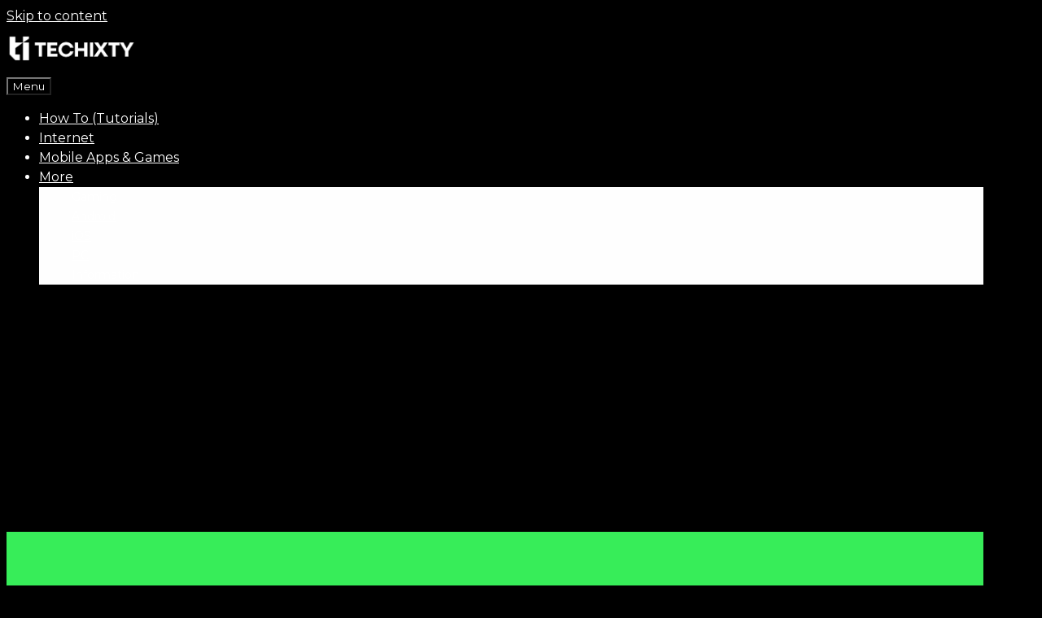

--- FILE ---
content_type: text/html; charset=UTF-8
request_url: https://techixty.com/best-rom-sites/
body_size: 15998
content:
<!DOCTYPE html>
<html lang="en-US">
<head>
	<meta charset="UTF-8">
	<meta name='robots' content='index, follow, max-image-preview:large, max-snippet:-1, max-video-preview:-1' />
	<style>img:is([sizes="auto" i], [sizes^="auto," i]) { contain-intrinsic-size: 3000px 1500px }</style>
	<meta name="viewport" content="width=device-width, initial-scale=1">
	<!-- This site is optimized with the Yoast SEO plugin v24.7 - https://yoast.com/wordpress/plugins/seo/ -->
	<title>13 Best ROM Sites [100% Safe &amp; Working Sites]</title>
	<meta name="description" content="Looking for working and safe ROM Sites? If yes, we here to help. In this article you will find some sites to download ROM of any game." />
	<link rel="canonical" href="https://techixty.com/best-rom-sites/" />
	<meta property="og:locale" content="en_US" />
	<meta property="og:type" content="article" />
	<meta property="og:title" content="13 Best ROM Sites [100% Safe &amp; Working Sites]" />
	<meta property="og:description" content="Looking for working and safe ROM Sites? If yes, we here to help. In this article you will find some sites to download ROM of any game." />
	<meta property="og:url" content="https://techixty.com/best-rom-sites/" />
	<meta property="og:site_name" content="Techixty" />
	<meta property="article:published_time" content="2020-01-10T05:34:15+00:00" />
	<meta property="article:modified_time" content="2020-01-15T11:59:26+00:00" />
	<meta property="og:image" content="https://techixty.com/wp-content/uploads/2019/08/Best-ROM-Sites.png" />
	<meta property="og:image:width" content="1200" />
	<meta property="og:image:height" content="628" />
	<meta property="og:image:type" content="image/png" />
	<meta name="twitter:card" content="summary_large_image" />
	<meta name="twitter:label1" content="Written by" />
	<meta name="twitter:data1" content="" />
	<meta name="twitter:label2" content="Est. reading time" />
	<meta name="twitter:data2" content="13 minutes" />
	<script type="application/ld+json" class="yoast-schema-graph">{"@context":"https://schema.org","@graph":[{"@type":"Article","@id":"https://techixty.com/best-rom-sites/#article","isPartOf":{"@id":"https://techixty.com/best-rom-sites/"},"author":{"name":"","@id":""},"headline":"13 Best ROM Sites [100% Safe &#038; Working Sites]","datePublished":"2020-01-10T05:34:15+00:00","dateModified":"2020-01-15T11:59:26+00:00","mainEntityOfPage":{"@id":"https://techixty.com/best-rom-sites/"},"wordCount":2526,"commentCount":0,"publisher":{"@id":"https://techixty.com/#organization"},"image":{"@id":"https://techixty.com/best-rom-sites/#primaryimage"},"thumbnailUrl":"https://techixty.com/wp-content/uploads/2019/08/Best-ROM-Sites.png","articleSection":["Internet"],"inLanguage":"en-US","potentialAction":[{"@type":"CommentAction","name":"Comment","target":["https://techixty.com/best-rom-sites/#respond"]}]},{"@type":"WebPage","@id":"https://techixty.com/best-rom-sites/","url":"https://techixty.com/best-rom-sites/","name":"13 Best ROM Sites [100% Safe & Working Sites]","isPartOf":{"@id":"https://techixty.com/#website"},"primaryImageOfPage":{"@id":"https://techixty.com/best-rom-sites/#primaryimage"},"image":{"@id":"https://techixty.com/best-rom-sites/#primaryimage"},"thumbnailUrl":"https://techixty.com/wp-content/uploads/2019/08/Best-ROM-Sites.png","datePublished":"2020-01-10T05:34:15+00:00","dateModified":"2020-01-15T11:59:26+00:00","description":"Looking for working and safe ROM Sites? If yes, we here to help. In this article you will find some sites to download ROM of any game.","breadcrumb":{"@id":"https://techixty.com/best-rom-sites/#breadcrumb"},"inLanguage":"en-US","potentialAction":[{"@type":"ReadAction","target":["https://techixty.com/best-rom-sites/"]}]},{"@type":"ImageObject","inLanguage":"en-US","@id":"https://techixty.com/best-rom-sites/#primaryimage","url":"https://techixty.com/wp-content/uploads/2019/08/Best-ROM-Sites.png","contentUrl":"https://techixty.com/wp-content/uploads/2019/08/Best-ROM-Sites.png","width":1200,"height":628,"caption":"Best ROM Sites"},{"@type":"BreadcrumbList","@id":"https://techixty.com/best-rom-sites/#breadcrumb","itemListElement":[{"@type":"ListItem","position":1,"name":"Internet","item":"https://techixty.com/category/internet/"},{"@type":"ListItem","position":2,"name":"13 Best ROM Sites [100% Safe &#038; Working Sites]"}]},{"@type":"WebSite","@id":"https://techixty.com/#website","url":"https://techixty.com/","name":"Techixty","description":"Tech That&#039;s Amazing!","publisher":{"@id":"https://techixty.com/#organization"},"potentialAction":[{"@type":"SearchAction","target":{"@type":"EntryPoint","urlTemplate":"https://techixty.com/?s={search_term_string}"},"query-input":{"@type":"PropertyValueSpecification","valueRequired":true,"valueName":"search_term_string"}}],"inLanguage":"en-US"},{"@type":"Organization","@id":"https://techixty.com/#organization","name":"Techixty","url":"https://techixty.com/","logo":{"@type":"ImageObject","inLanguage":"en-US","@id":"https://techixty.com/#/schema/logo/image/","url":"https://techixty.com/wp-content/uploads/2020/02/Techixty.png","contentUrl":"https://techixty.com/wp-content/uploads/2020/02/Techixty.png","width":1382,"height":474,"caption":"Techixty"},"image":{"@id":"https://techixty.com/#/schema/logo/image/"}},{"@type":"Person","@id":""}]}</script>
	<!-- / Yoast SEO plugin. -->


<link rel='dns-prefetch' href='//www.googletagmanager.com' />
<link href='https://fonts.gstatic.com' crossorigin rel='preconnect' />
<link href='https://fonts.googleapis.com' crossorigin rel='preconnect' />
<link rel="alternate" type="application/rss+xml" title="Techixty &raquo; Feed" href="https://techixty.com/feed/" />
<link rel="alternate" type="application/rss+xml" title="Techixty &raquo; Comments Feed" href="https://techixty.com/comments/feed/" />
<link rel="alternate" type="application/rss+xml" title="Techixty &raquo; 13 Best ROM Sites [100% Safe &#038; Working Sites] Comments Feed" href="https://techixty.com/best-rom-sites/feed/" />
<script>
window._wpemojiSettings = {"baseUrl":"https:\/\/s.w.org\/images\/core\/emoji\/15.0.3\/72x72\/","ext":".png","svgUrl":"https:\/\/s.w.org\/images\/core\/emoji\/15.0.3\/svg\/","svgExt":".svg","source":{"concatemoji":"https:\/\/techixty.com\/wp-includes\/js\/wp-emoji-release.min.js?ver=6.7.4"}};
/*! This file is auto-generated */
!function(i,n){var o,s,e;function c(e){try{var t={supportTests:e,timestamp:(new Date).valueOf()};sessionStorage.setItem(o,JSON.stringify(t))}catch(e){}}function p(e,t,n){e.clearRect(0,0,e.canvas.width,e.canvas.height),e.fillText(t,0,0);var t=new Uint32Array(e.getImageData(0,0,e.canvas.width,e.canvas.height).data),r=(e.clearRect(0,0,e.canvas.width,e.canvas.height),e.fillText(n,0,0),new Uint32Array(e.getImageData(0,0,e.canvas.width,e.canvas.height).data));return t.every(function(e,t){return e===r[t]})}function u(e,t,n){switch(t){case"flag":return n(e,"\ud83c\udff3\ufe0f\u200d\u26a7\ufe0f","\ud83c\udff3\ufe0f\u200b\u26a7\ufe0f")?!1:!n(e,"\ud83c\uddfa\ud83c\uddf3","\ud83c\uddfa\u200b\ud83c\uddf3")&&!n(e,"\ud83c\udff4\udb40\udc67\udb40\udc62\udb40\udc65\udb40\udc6e\udb40\udc67\udb40\udc7f","\ud83c\udff4\u200b\udb40\udc67\u200b\udb40\udc62\u200b\udb40\udc65\u200b\udb40\udc6e\u200b\udb40\udc67\u200b\udb40\udc7f");case"emoji":return!n(e,"\ud83d\udc26\u200d\u2b1b","\ud83d\udc26\u200b\u2b1b")}return!1}function f(e,t,n){var r="undefined"!=typeof WorkerGlobalScope&&self instanceof WorkerGlobalScope?new OffscreenCanvas(300,150):i.createElement("canvas"),a=r.getContext("2d",{willReadFrequently:!0}),o=(a.textBaseline="top",a.font="600 32px Arial",{});return e.forEach(function(e){o[e]=t(a,e,n)}),o}function t(e){var t=i.createElement("script");t.src=e,t.defer=!0,i.head.appendChild(t)}"undefined"!=typeof Promise&&(o="wpEmojiSettingsSupports",s=["flag","emoji"],n.supports={everything:!0,everythingExceptFlag:!0},e=new Promise(function(e){i.addEventListener("DOMContentLoaded",e,{once:!0})}),new Promise(function(t){var n=function(){try{var e=JSON.parse(sessionStorage.getItem(o));if("object"==typeof e&&"number"==typeof e.timestamp&&(new Date).valueOf()<e.timestamp+604800&&"object"==typeof e.supportTests)return e.supportTests}catch(e){}return null}();if(!n){if("undefined"!=typeof Worker&&"undefined"!=typeof OffscreenCanvas&&"undefined"!=typeof URL&&URL.createObjectURL&&"undefined"!=typeof Blob)try{var e="postMessage("+f.toString()+"("+[JSON.stringify(s),u.toString(),p.toString()].join(",")+"));",r=new Blob([e],{type:"text/javascript"}),a=new Worker(URL.createObjectURL(r),{name:"wpTestEmojiSupports"});return void(a.onmessage=function(e){c(n=e.data),a.terminate(),t(n)})}catch(e){}c(n=f(s,u,p))}t(n)}).then(function(e){for(var t in e)n.supports[t]=e[t],n.supports.everything=n.supports.everything&&n.supports[t],"flag"!==t&&(n.supports.everythingExceptFlag=n.supports.everythingExceptFlag&&n.supports[t]);n.supports.everythingExceptFlag=n.supports.everythingExceptFlag&&!n.supports.flag,n.DOMReady=!1,n.readyCallback=function(){n.DOMReady=!0}}).then(function(){return e}).then(function(){var e;n.supports.everything||(n.readyCallback(),(e=n.source||{}).concatemoji?t(e.concatemoji):e.wpemoji&&e.twemoji&&(t(e.twemoji),t(e.wpemoji)))}))}((window,document),window._wpemojiSettings);
</script>
<link rel='stylesheet' id='generate-fonts-css' href='//fonts.googleapis.com/css?family=Montserrat:100,100italic,200,200italic,300,300italic,regular,italic,500,500italic,600,600italic,700,700italic,800,800italic,900,900italic' media='all' />
<style id='wp-emoji-styles-inline-css'>

	img.wp-smiley, img.emoji {
		display: inline !important;
		border: none !important;
		box-shadow: none !important;
		height: 1em !important;
		width: 1em !important;
		margin: 0 0.07em !important;
		vertical-align: -0.1em !important;
		background: none !important;
		padding: 0 !important;
	}
</style>
<link rel='stylesheet' id='wp-block-library-css' href='https://techixty.com/wp-includes/css/dist/block-library/style.min.css?ver=6.7.4' media='all' />
<style id='classic-theme-styles-inline-css'>
/*! This file is auto-generated */
.wp-block-button__link{color:#fff;background-color:#32373c;border-radius:9999px;box-shadow:none;text-decoration:none;padding:calc(.667em + 2px) calc(1.333em + 2px);font-size:1.125em}.wp-block-file__button{background:#32373c;color:#fff;text-decoration:none}
</style>
<style id='global-styles-inline-css'>
:root{--wp--preset--aspect-ratio--square: 1;--wp--preset--aspect-ratio--4-3: 4/3;--wp--preset--aspect-ratio--3-4: 3/4;--wp--preset--aspect-ratio--3-2: 3/2;--wp--preset--aspect-ratio--2-3: 2/3;--wp--preset--aspect-ratio--16-9: 16/9;--wp--preset--aspect-ratio--9-16: 9/16;--wp--preset--color--black: #000000;--wp--preset--color--cyan-bluish-gray: #abb8c3;--wp--preset--color--white: #ffffff;--wp--preset--color--pale-pink: #f78da7;--wp--preset--color--vivid-red: #cf2e2e;--wp--preset--color--luminous-vivid-orange: #ff6900;--wp--preset--color--luminous-vivid-amber: #fcb900;--wp--preset--color--light-green-cyan: #7bdcb5;--wp--preset--color--vivid-green-cyan: #00d084;--wp--preset--color--pale-cyan-blue: #8ed1fc;--wp--preset--color--vivid-cyan-blue: #0693e3;--wp--preset--color--vivid-purple: #9b51e0;--wp--preset--color--contrast: var(--contrast);--wp--preset--color--contrast-2: var(--contrast-2);--wp--preset--color--contrast-3: var(--contrast-3);--wp--preset--color--base: var(--base);--wp--preset--color--base-2: var(--base-2);--wp--preset--color--base-3: var(--base-3);--wp--preset--color--accent: var(--accent);--wp--preset--gradient--vivid-cyan-blue-to-vivid-purple: linear-gradient(135deg,rgba(6,147,227,1) 0%,rgb(155,81,224) 100%);--wp--preset--gradient--light-green-cyan-to-vivid-green-cyan: linear-gradient(135deg,rgb(122,220,180) 0%,rgb(0,208,130) 100%);--wp--preset--gradient--luminous-vivid-amber-to-luminous-vivid-orange: linear-gradient(135deg,rgba(252,185,0,1) 0%,rgba(255,105,0,1) 100%);--wp--preset--gradient--luminous-vivid-orange-to-vivid-red: linear-gradient(135deg,rgba(255,105,0,1) 0%,rgb(207,46,46) 100%);--wp--preset--gradient--very-light-gray-to-cyan-bluish-gray: linear-gradient(135deg,rgb(238,238,238) 0%,rgb(169,184,195) 100%);--wp--preset--gradient--cool-to-warm-spectrum: linear-gradient(135deg,rgb(74,234,220) 0%,rgb(151,120,209) 20%,rgb(207,42,186) 40%,rgb(238,44,130) 60%,rgb(251,105,98) 80%,rgb(254,248,76) 100%);--wp--preset--gradient--blush-light-purple: linear-gradient(135deg,rgb(255,206,236) 0%,rgb(152,150,240) 100%);--wp--preset--gradient--blush-bordeaux: linear-gradient(135deg,rgb(254,205,165) 0%,rgb(254,45,45) 50%,rgb(107,0,62) 100%);--wp--preset--gradient--luminous-dusk: linear-gradient(135deg,rgb(255,203,112) 0%,rgb(199,81,192) 50%,rgb(65,88,208) 100%);--wp--preset--gradient--pale-ocean: linear-gradient(135deg,rgb(255,245,203) 0%,rgb(182,227,212) 50%,rgb(51,167,181) 100%);--wp--preset--gradient--electric-grass: linear-gradient(135deg,rgb(202,248,128) 0%,rgb(113,206,126) 100%);--wp--preset--gradient--midnight: linear-gradient(135deg,rgb(2,3,129) 0%,rgb(40,116,252) 100%);--wp--preset--font-size--small: 13px;--wp--preset--font-size--medium: 20px;--wp--preset--font-size--large: 36px;--wp--preset--font-size--x-large: 42px;--wp--preset--spacing--20: 0.44rem;--wp--preset--spacing--30: 0.67rem;--wp--preset--spacing--40: 1rem;--wp--preset--spacing--50: 1.5rem;--wp--preset--spacing--60: 2.25rem;--wp--preset--spacing--70: 3.38rem;--wp--preset--spacing--80: 5.06rem;--wp--preset--shadow--natural: 6px 6px 9px rgba(0, 0, 0, 0.2);--wp--preset--shadow--deep: 12px 12px 50px rgba(0, 0, 0, 0.4);--wp--preset--shadow--sharp: 6px 6px 0px rgba(0, 0, 0, 0.2);--wp--preset--shadow--outlined: 6px 6px 0px -3px rgba(255, 255, 255, 1), 6px 6px rgba(0, 0, 0, 1);--wp--preset--shadow--crisp: 6px 6px 0px rgba(0, 0, 0, 1);}:where(.is-layout-flex){gap: 0.5em;}:where(.is-layout-grid){gap: 0.5em;}body .is-layout-flex{display: flex;}.is-layout-flex{flex-wrap: wrap;align-items: center;}.is-layout-flex > :is(*, div){margin: 0;}body .is-layout-grid{display: grid;}.is-layout-grid > :is(*, div){margin: 0;}:where(.wp-block-columns.is-layout-flex){gap: 2em;}:where(.wp-block-columns.is-layout-grid){gap: 2em;}:where(.wp-block-post-template.is-layout-flex){gap: 1.25em;}:where(.wp-block-post-template.is-layout-grid){gap: 1.25em;}.has-black-color{color: var(--wp--preset--color--black) !important;}.has-cyan-bluish-gray-color{color: var(--wp--preset--color--cyan-bluish-gray) !important;}.has-white-color{color: var(--wp--preset--color--white) !important;}.has-pale-pink-color{color: var(--wp--preset--color--pale-pink) !important;}.has-vivid-red-color{color: var(--wp--preset--color--vivid-red) !important;}.has-luminous-vivid-orange-color{color: var(--wp--preset--color--luminous-vivid-orange) !important;}.has-luminous-vivid-amber-color{color: var(--wp--preset--color--luminous-vivid-amber) !important;}.has-light-green-cyan-color{color: var(--wp--preset--color--light-green-cyan) !important;}.has-vivid-green-cyan-color{color: var(--wp--preset--color--vivid-green-cyan) !important;}.has-pale-cyan-blue-color{color: var(--wp--preset--color--pale-cyan-blue) !important;}.has-vivid-cyan-blue-color{color: var(--wp--preset--color--vivid-cyan-blue) !important;}.has-vivid-purple-color{color: var(--wp--preset--color--vivid-purple) !important;}.has-black-background-color{background-color: var(--wp--preset--color--black) !important;}.has-cyan-bluish-gray-background-color{background-color: var(--wp--preset--color--cyan-bluish-gray) !important;}.has-white-background-color{background-color: var(--wp--preset--color--white) !important;}.has-pale-pink-background-color{background-color: var(--wp--preset--color--pale-pink) !important;}.has-vivid-red-background-color{background-color: var(--wp--preset--color--vivid-red) !important;}.has-luminous-vivid-orange-background-color{background-color: var(--wp--preset--color--luminous-vivid-orange) !important;}.has-luminous-vivid-amber-background-color{background-color: var(--wp--preset--color--luminous-vivid-amber) !important;}.has-light-green-cyan-background-color{background-color: var(--wp--preset--color--light-green-cyan) !important;}.has-vivid-green-cyan-background-color{background-color: var(--wp--preset--color--vivid-green-cyan) !important;}.has-pale-cyan-blue-background-color{background-color: var(--wp--preset--color--pale-cyan-blue) !important;}.has-vivid-cyan-blue-background-color{background-color: var(--wp--preset--color--vivid-cyan-blue) !important;}.has-vivid-purple-background-color{background-color: var(--wp--preset--color--vivid-purple) !important;}.has-black-border-color{border-color: var(--wp--preset--color--black) !important;}.has-cyan-bluish-gray-border-color{border-color: var(--wp--preset--color--cyan-bluish-gray) !important;}.has-white-border-color{border-color: var(--wp--preset--color--white) !important;}.has-pale-pink-border-color{border-color: var(--wp--preset--color--pale-pink) !important;}.has-vivid-red-border-color{border-color: var(--wp--preset--color--vivid-red) !important;}.has-luminous-vivid-orange-border-color{border-color: var(--wp--preset--color--luminous-vivid-orange) !important;}.has-luminous-vivid-amber-border-color{border-color: var(--wp--preset--color--luminous-vivid-amber) !important;}.has-light-green-cyan-border-color{border-color: var(--wp--preset--color--light-green-cyan) !important;}.has-vivid-green-cyan-border-color{border-color: var(--wp--preset--color--vivid-green-cyan) !important;}.has-pale-cyan-blue-border-color{border-color: var(--wp--preset--color--pale-cyan-blue) !important;}.has-vivid-cyan-blue-border-color{border-color: var(--wp--preset--color--vivid-cyan-blue) !important;}.has-vivid-purple-border-color{border-color: var(--wp--preset--color--vivid-purple) !important;}.has-vivid-cyan-blue-to-vivid-purple-gradient-background{background: var(--wp--preset--gradient--vivid-cyan-blue-to-vivid-purple) !important;}.has-light-green-cyan-to-vivid-green-cyan-gradient-background{background: var(--wp--preset--gradient--light-green-cyan-to-vivid-green-cyan) !important;}.has-luminous-vivid-amber-to-luminous-vivid-orange-gradient-background{background: var(--wp--preset--gradient--luminous-vivid-amber-to-luminous-vivid-orange) !important;}.has-luminous-vivid-orange-to-vivid-red-gradient-background{background: var(--wp--preset--gradient--luminous-vivid-orange-to-vivid-red) !important;}.has-very-light-gray-to-cyan-bluish-gray-gradient-background{background: var(--wp--preset--gradient--very-light-gray-to-cyan-bluish-gray) !important;}.has-cool-to-warm-spectrum-gradient-background{background: var(--wp--preset--gradient--cool-to-warm-spectrum) !important;}.has-blush-light-purple-gradient-background{background: var(--wp--preset--gradient--blush-light-purple) !important;}.has-blush-bordeaux-gradient-background{background: var(--wp--preset--gradient--blush-bordeaux) !important;}.has-luminous-dusk-gradient-background{background: var(--wp--preset--gradient--luminous-dusk) !important;}.has-pale-ocean-gradient-background{background: var(--wp--preset--gradient--pale-ocean) !important;}.has-electric-grass-gradient-background{background: var(--wp--preset--gradient--electric-grass) !important;}.has-midnight-gradient-background{background: var(--wp--preset--gradient--midnight) !important;}.has-small-font-size{font-size: var(--wp--preset--font-size--small) !important;}.has-medium-font-size{font-size: var(--wp--preset--font-size--medium) !important;}.has-large-font-size{font-size: var(--wp--preset--font-size--large) !important;}.has-x-large-font-size{font-size: var(--wp--preset--font-size--x-large) !important;}
:where(.wp-block-post-template.is-layout-flex){gap: 1.25em;}:where(.wp-block-post-template.is-layout-grid){gap: 1.25em;}
:where(.wp-block-columns.is-layout-flex){gap: 2em;}:where(.wp-block-columns.is-layout-grid){gap: 2em;}
:root :where(.wp-block-pullquote){font-size: 1.5em;line-height: 1.6;}
</style>
<link rel='stylesheet' id='generate-style-css' href='https://techixty.com/wp-content/themes/generatepress/assets/css/all.min.css?ver=3.5.1' media='all' />
<style id='generate-style-inline-css'>
body{background-color:#000000;color:#ffffff;}a{color:#ffffff;}a:hover, a:focus, a:active{color:#ffffff;}body .grid-container{max-width:1200px;}.wp-block-group__inner-container{max-width:1200px;margin-left:auto;margin-right:auto;}.site-header .header-image{width:160px;}:root{--contrast:#222222;--contrast-2:#575760;--contrast-3:#b2b2be;--base:#f0f0f0;--base-2:#f7f8f9;--base-3:#ffffff;--accent:#1e73be;}:root .has-contrast-color{color:var(--contrast);}:root .has-contrast-background-color{background-color:var(--contrast);}:root .has-contrast-2-color{color:var(--contrast-2);}:root .has-contrast-2-background-color{background-color:var(--contrast-2);}:root .has-contrast-3-color{color:var(--contrast-3);}:root .has-contrast-3-background-color{background-color:var(--contrast-3);}:root .has-base-color{color:var(--base);}:root .has-base-background-color{background-color:var(--base);}:root .has-base-2-color{color:var(--base-2);}:root .has-base-2-background-color{background-color:var(--base-2);}:root .has-base-3-color{color:var(--base-3);}:root .has-base-3-background-color{background-color:var(--base-3);}:root .has-accent-color{color:var(--accent);}:root .has-accent-background-color{background-color:var(--accent);}body, button, input, select, textarea{font-family:"Montserrat", sans-serif;}body{line-height:1.5;}.entry-content > [class*="wp-block-"]:not(:last-child):not(.wp-block-heading){margin-bottom:1.5em;}.main-navigation .main-nav ul ul li a{font-size:14px;}.widget-title{font-weight:600;}.sidebar .widget, .footer-widgets .widget{font-size:17px;}button:not(.menu-toggle),html input[type="button"],input[type="reset"],input[type="submit"],.button,.wp-block-button .wp-block-button__link{font-size:15px;}h1{font-weight:600;font-size:36px;}h2{font-weight:600;font-size:30px;}h3{font-weight:600;font-size:20px;}h4{font-weight:600;font-size:17px;line-height:1.2em;}h5{font-weight:600;font-size:inherit;}h6{font-weight:600;}@media (max-width:768px){.main-title{font-size:20px;}h1{font-size:30px;}h2{font-size:25px;}}.top-bar{background-color:#636363;color:#ffffff;}.top-bar a{color:#ffffff;}.top-bar a:hover{color:#303030;}.site-header{background-color:#000000;color:#ffffff;}.site-header a{color:#ffffff;}.site-header a:hover{color:#ffffff;}.main-title a,.main-title a:hover{color:#ffffff;}.site-description{color:#ffffff;}.mobile-menu-control-wrapper .menu-toggle,.mobile-menu-control-wrapper .menu-toggle:hover,.mobile-menu-control-wrapper .menu-toggle:focus,.has-inline-mobile-toggle #site-navigation.toggled{background-color:rgba(0, 0, 0, 0.02);}.main-navigation,.main-navigation ul ul{background-color:#000000;}.main-navigation .main-nav ul li a, .main-navigation .menu-toggle, .main-navigation .menu-bar-items{color:#ffffff;}.main-navigation .main-nav ul li:not([class*="current-menu-"]):hover > a, .main-navigation .main-nav ul li:not([class*="current-menu-"]):focus > a, .main-navigation .main-nav ul li.sfHover:not([class*="current-menu-"]) > a, .main-navigation .menu-bar-item:hover > a, .main-navigation .menu-bar-item.sfHover > a{color:#fdfdfd;background-color:#000000;}button.menu-toggle:hover,button.menu-toggle:focus,.main-navigation .mobile-bar-items a,.main-navigation .mobile-bar-items a:hover,.main-navigation .mobile-bar-items a:focus{color:#ffffff;}.main-navigation .main-nav ul li[class*="current-menu-"] > a{color:#ffffff;background-color:rgba(0,0,0,0.31);}.navigation-search input[type="search"],.navigation-search input[type="search"]:active, .navigation-search input[type="search"]:focus, .main-navigation .main-nav ul li.search-item.active > a, .main-navigation .menu-bar-items .search-item.active > a{color:#fdfdfd;background-color:#000000;}.main-navigation ul ul{background-color:#fefefe;}.main-navigation .main-nav ul ul li a{color:#ffffff;}.main-navigation .main-nav ul ul li:not([class*="current-menu-"]):hover > a,.main-navigation .main-nav ul ul li:not([class*="current-menu-"]):focus > a, .main-navigation .main-nav ul ul li.sfHover:not([class*="current-menu-"]) > a{color:#ffffff;background-color:#ffffff;}.main-navigation .main-nav ul ul li[class*="current-menu-"] > a{color:#ffffff;background-color:#fdfdfd;}.separate-containers .inside-article, .separate-containers .comments-area, .separate-containers .page-header, .one-container .container, .separate-containers .paging-navigation, .inside-page-header{color:#ffffff;background-color:#000000;}.inside-article a,.paging-navigation a,.comments-area a,.page-header a{color:#ffffff;}.inside-article a:hover,.paging-navigation a:hover,.comments-area a:hover,.page-header a:hover{color:#ffffff;}.entry-header h1,.page-header h1{color:#ffffff;}.entry-title a{color:#ffffff;}.entry-title a:hover{color:#ffffff;}.entry-meta{color:#ffffff;}.entry-meta a{color:#ffffff;}.entry-meta a:hover{color:#ffffff;}h1{color:#ffffff;}h2{color:#ffffff;}h3{color:#ffffff;}h4{color:#ffffff;}h5{color:#ffffff;}h6{color:#f9f9f9;}.sidebar .widget{color:#ffffff;background-color:#000000;}.sidebar .widget a{color:#ffffff;}.sidebar .widget a:hover{color:#c23723;}.sidebar .widget .widget-title{color:#ffffff;}.footer-widgets{color:#ffffff;background-color:#000000;}.footer-widgets a{color:#ffffff;}.footer-widgets a:hover{color:#ffffff;}.footer-widgets .widget-title{color:#ffffff;}.site-info{color:#ffffff;background-color:#000000;}.site-info a{color:#ffffff;}.site-info a:hover{color:#ffffff;}.footer-bar .widget_nav_menu .current-menu-item a{color:#ffffff;}input[type="text"],input[type="email"],input[type="url"],input[type="password"],input[type="search"],input[type="tel"],input[type="number"],textarea,select{color:#ffffff;background-color:#000000;border-color:#000000;}input[type="text"]:focus,input[type="email"]:focus,input[type="url"]:focus,input[type="password"]:focus,input[type="search"]:focus,input[type="tel"]:focus,input[type="number"]:focus,textarea:focus,select:focus{color:#ffffff;background-color:#000000;border-color:#000000;}button,html input[type="button"],input[type="reset"],input[type="submit"],a.button,a.wp-block-button__link:not(.has-background){color:#ffffff;background-color:#000000;}button:hover,html input[type="button"]:hover,input[type="reset"]:hover,input[type="submit"]:hover,a.button:hover,button:focus,html input[type="button"]:focus,input[type="reset"]:focus,input[type="submit"]:focus,a.button:focus,a.wp-block-button__link:not(.has-background):active,a.wp-block-button__link:not(.has-background):focus,a.wp-block-button__link:not(.has-background):hover{color:#ffffff;background-color:#000000;}a.generate-back-to-top{background-color:rgba( 0,0,0,0.4 );color:#ffffff;}a.generate-back-to-top:hover,a.generate-back-to-top:focus{background-color:rgba( 0,0,0,0.6 );color:#ffffff;}:root{--gp-search-modal-bg-color:var(--base-3);--gp-search-modal-text-color:var(--contrast);--gp-search-modal-overlay-bg-color:rgba(0,0,0,0.2);}@media (max-width:768px){.main-navigation .menu-bar-item:hover > a, .main-navigation .menu-bar-item.sfHover > a{background:none;color:#ffffff;}}.inside-top-bar{padding:10px;}.site-main .wp-block-group__inner-container{padding:40px;}.entry-content .alignwide, body:not(.no-sidebar) .entry-content .alignfull{margin-left:-40px;width:calc(100% + 80px);max-width:calc(100% + 80px);}.rtl .menu-item-has-children .dropdown-menu-toggle{padding-left:20px;}.rtl .main-navigation .main-nav ul li.menu-item-has-children > a{padding-right:20px;}.widget-area .widget{padding:20px;}.site-info{padding:20px;}@media (max-width:768px){.separate-containers .inside-article, .separate-containers .comments-area, .separate-containers .page-header, .separate-containers .paging-navigation, .one-container .site-content, .inside-page-header{padding:30px;}.site-main .wp-block-group__inner-container{padding:30px;}.site-info{padding-right:10px;padding-left:10px;}.entry-content .alignwide, body:not(.no-sidebar) .entry-content .alignfull{margin-left:-30px;width:calc(100% + 60px);max-width:calc(100% + 60px);}}/* End cached CSS */@media (max-width:768px){.main-navigation .menu-toggle,.main-navigation .mobile-bar-items,.sidebar-nav-mobile:not(#sticky-placeholder){display:block;}.main-navigation ul,.gen-sidebar-nav{display:none;}[class*="nav-float-"] .site-header .inside-header > *{float:none;clear:both;}}
</style>
<link rel='stylesheet' id='generate-font-icons-css' href='https://techixty.com/wp-content/themes/generatepress/assets/css/components/font-icons.min.css?ver=3.5.1' media='all' />
<script src="https://techixty.com/wp-includes/js/jquery/jquery.min.js?ver=3.7.1" id="jquery-core-js"></script>
<script src="https://techixty.com/wp-includes/js/jquery/jquery-migrate.min.js?ver=3.4.1" id="jquery-migrate-js"></script>

<!-- Google tag (gtag.js) snippet added by Site Kit -->

<!-- Google Analytics snippet added by Site Kit -->
<script src="https://www.googletagmanager.com/gtag/js?id=GT-P82LT35" id="google_gtagjs-js" async></script>
<script id="google_gtagjs-js-after">
window.dataLayer = window.dataLayer || [];function gtag(){dataLayer.push(arguments);}
gtag("set","linker",{"domains":["techixty.com"]});
gtag("js", new Date());
gtag("set", "developer_id.dZTNiMT", true);
gtag("config", "GT-P82LT35");
 window._googlesitekit = window._googlesitekit || {}; window._googlesitekit.throttledEvents = []; window._googlesitekit.gtagEvent = (name, data) => { var key = JSON.stringify( { name, data } ); if ( !! window._googlesitekit.throttledEvents[ key ] ) { return; } window._googlesitekit.throttledEvents[ key ] = true; setTimeout( () => { delete window._googlesitekit.throttledEvents[ key ]; }, 5 ); gtag( "event", name, { ...data, event_source: "site-kit" } ); }
</script>

<!-- End Google tag (gtag.js) snippet added by Site Kit -->
<link rel="https://api.w.org/" href="https://techixty.com/wp-json/" /><link rel="alternate" title="JSON" type="application/json" href="https://techixty.com/wp-json/wp/v2/posts/2030" /><link rel="EditURI" type="application/rsd+xml" title="RSD" href="https://techixty.com/xmlrpc.php?rsd" />
<meta name="generator" content="WordPress 6.7.4" />
<link rel='shortlink' href='https://techixty.com/?p=2030' />
<link rel="alternate" title="oEmbed (JSON)" type="application/json+oembed" href="https://techixty.com/wp-json/oembed/1.0/embed?url=https%3A%2F%2Ftechixty.com%2Fbest-rom-sites%2F" />
<link rel="alternate" title="oEmbed (XML)" type="text/xml+oembed" href="https://techixty.com/wp-json/oembed/1.0/embed?url=https%3A%2F%2Ftechixty.com%2Fbest-rom-sites%2F&#038;format=xml" />
<meta name="generator" content="Site Kit by Google 1.149.1" /><script async src="https://pagead2.googlesyndication.com/pagead/js/adsbygoogle.js"></script>
<script>
  (adsbygoogle = window.adsbygoogle || []).push({
    google_ad_client: "ca-pub-3294035551296752",
    enable_page_level_ads: true
  });
</script><script async src="https://pagead2.googlesyndication.com/pagead/js/adsbygoogle.js?client=ca-pub-3294035551296752"
     crossorigin="anonymous"></script>
<link rel="icon" href="https://techixty.com/wp-content/uploads/2020/02/cropped-Techixty-Fav-1-32x32.png" sizes="32x32" />
<link rel="icon" href="https://techixty.com/wp-content/uploads/2020/02/cropped-Techixty-Fav-1-192x192.png" sizes="192x192" />
<link rel="apple-touch-icon" href="https://techixty.com/wp-content/uploads/2020/02/cropped-Techixty-Fav-1-180x180.png" />
<meta name="msapplication-TileImage" content="https://techixty.com/wp-content/uploads/2020/02/cropped-Techixty-Fav-1-270x270.png" />
		<style id="wp-custom-css">
			

.posted-on .updated:before {
    content: "Last updated : ";
}

.posted-on .updated {
    display: inline-block;
}
.posted-on .published {
    display: none;
}

		</style>
		</head>

<body data-rsssl=1 class="post-template-default single single-post postid-2030 single-format-standard wp-custom-logo wp-embed-responsive right-sidebar nav-float-right separate-containers fluid-header active-footer-widgets-0 header-aligned-left dropdown-hover featured-image-active" itemtype="https://schema.org/Blog" itemscope>
	<a class="screen-reader-text skip-link" href="#content" title="Skip to content">Skip to content</a>		<header class="site-header" id="masthead" aria-label="Site"  itemtype="https://schema.org/WPHeader" itemscope>
			<div class="inside-header grid-container grid-parent">
				<div class="site-logo">
					<a href="https://techixty.com/" rel="home">
						<img  class="header-image is-logo-image" alt="Techixty" src="https://techixty.com/wp-content/uploads/2020/02/Techixty.png" />
					</a>
				</div>		<nav class="main-navigation sub-menu-right" id="site-navigation" aria-label="Primary"  itemtype="https://schema.org/SiteNavigationElement" itemscope>
			<div class="inside-navigation grid-container grid-parent">
								<button class="menu-toggle" aria-controls="primary-menu" aria-expanded="false">
					<span class="mobile-menu">Menu</span>				</button>
				<div id="primary-menu" class="main-nav"><ul id="menu-01" class=" menu sf-menu"><li id="menu-item-1441" class="menu-item menu-item-type-taxonomy menu-item-object-category menu-item-1441"><a target="_blank" href="https://techixty.com/category/how-to/">How To (Tutorials)</a></li>
<li id="menu-item-1442" class="menu-item menu-item-type-taxonomy menu-item-object-category current-post-ancestor current-menu-parent current-post-parent menu-item-1442"><a target="_blank" href="https://techixty.com/category/internet/">Internet</a></li>
<li id="menu-item-1443" class="menu-item menu-item-type-taxonomy menu-item-object-category menu-item-1443"><a target="_blank" href="https://techixty.com/category/mobile-apps-and-games/">Mobile Apps &#038; Games</a></li>
<li id="menu-item-1444" class="menu-item menu-item-type-custom menu-item-object-custom menu-item-has-children menu-item-1444"><a href="#">More<span role="presentation" class="dropdown-menu-toggle"></span></a>
<ul class="sub-menu">
	<li id="menu-item-1445" class="menu-item menu-item-type-taxonomy menu-item-object-category menu-item-1445"><a target="_blank" href="https://techixty.com/category/gaming/">Gaming</a></li>
	<li id="menu-item-1449" class="menu-item menu-item-type-taxonomy menu-item-object-category menu-item-1449"><a target="_blank" href="https://techixty.com/category/android/">Android</a></li>
	<li id="menu-item-1450" class="menu-item menu-item-type-taxonomy menu-item-object-category menu-item-1450"><a target="_blank" href="https://techixty.com/category/ios/">iOS</a></li>
	<li id="menu-item-1446" class="menu-item menu-item-type-taxonomy menu-item-object-category menu-item-1446"><a target="_blank" href="https://techixty.com/category/pc/">PC</a></li>
	<li id="menu-item-1447" class="menu-item menu-item-type-taxonomy menu-item-object-category menu-item-1447"><a target="_blank" href="https://techixty.com/category/information/">Information</a></li>
</ul>
</li>
</ul></div>			</div>
		</nav>
					</div>
		</header>
		
	<div class="site grid-container container hfeed grid-parent" id="page">
				<div class="site-content" id="content">
			
	<div class="content-area grid-parent mobile-grid-100 grid-75 tablet-grid-75" id="primary">
		<main class="site-main" id="main">
			<div class='code-block code-block-1' style='margin: 8px auto; text-align: center; display: block; clear: both;'>
<script async src="https://pagead2.googlesyndication.com/pagead/js/adsbygoogle.js?client=ca-pub-3294035551296752"
     crossorigin="anonymous"></script>
<!-- Ad 1 -->
<ins class="adsbygoogle"
     style="display:block"
     data-ad-client="ca-pub-3294035551296752"
     data-ad-slot="9230414379"
     data-ad-format="auto"
     data-full-width-responsive="true"></ins>
<script>
     (adsbygoogle = window.adsbygoogle || []).push({});
</script></div>

<article id="post-2030" class="post-2030 post type-post status-publish format-standard has-post-thumbnail hentry category-internet" itemtype="https://schema.org/CreativeWork" itemscope>
	<div class="inside-article">
				<div class="featured-image page-header-image-single grid-container grid-parent">
			<img width="1200" height="628" src="https://techixty.com/wp-content/uploads/2019/08/Best-ROM-Sites.png" class="attachment-full size-full wp-post-image" alt="Best ROM Sites" itemprop="image" decoding="async" fetchpriority="high" srcset="https://techixty.com/wp-content/uploads/2019/08/Best-ROM-Sites.png 1200w, https://techixty.com/wp-content/uploads/2019/08/Best-ROM-Sites-300x157.png 300w, https://techixty.com/wp-content/uploads/2019/08/Best-ROM-Sites-768x402.png 768w, https://techixty.com/wp-content/uploads/2019/08/Best-ROM-Sites-1024x536.png 1024w" sizes="(max-width: 1200px) 100vw, 1200px" />		</div>
					<header class="entry-header">
				<h1 class="entry-title" itemprop="headline">13 Best ROM Sites [100% Safe &#038; Working Sites]</h1>		<div class="entry-meta">
			<span class="posted-on"><time class="updated" datetime="2020-01-15T17:29:26+05:30" itemprop="dateModified">January 15, 2020</time><time class="entry-date published" datetime="2020-01-10T11:04:15+05:30" itemprop="datePublished">January 10, 2020</time></span> <span class="byline">by <span class="author vcard" itemprop="author" itemtype="https://schema.org/Person" itemscope><a class="url fn n" href="https://techixty.com/author/" title="View all posts by " rel="author" itemprop="url"><span class="author-name" itemprop="name"></span></a></span></span> 		</div>
					</header>
			
		<div class="entry-content" itemprop="text">
			<div class='code-block code-block-9' style='margin: 8px auto; text-align: center; display: block; clear: both;'>
<script async src="https://pagead2.googlesyndication.com/pagead/js/adsbygoogle.js?client=ca-pub-3294035551296752"
     crossorigin="anonymous"></script>
<!-- Ad 3 -->
<ins class="adsbygoogle"
     style="display:block"
     data-ad-client="ca-pub-3294035551296752"
     data-ad-slot="8647960440"
     data-ad-format="auto"
     data-full-width-responsive="true"></ins>
<script>
     (adsbygoogle = window.adsbygoogle || []).push({});
</script></div>
<p>Looking for ROM sites from where you can download working ROMs of any game without any viruses? If yes, then this article is for you. ROM files are essential for playing games on emulators but finding them is hard. With these sites, you will be able to find them easily.</p><div class='code-block code-block-2' style='margin: 8px auto; text-align: center; display: block; clear: both;'>
<script async src="https://pagead2.googlesyndication.com/pagead/js/adsbygoogle.js?client=ca-pub-3294035551296752"
     crossorigin="anonymous"></script>
<!-- Ad 2 -->
<ins class="adsbygoogle"
     style="display:block"
     data-ad-client="ca-pub-3294035551296752"
     data-ad-slot="5933558387"
     data-ad-format="auto"
     data-full-width-responsive="true"></ins>
<script>
     (adsbygoogle = window.adsbygoogle || []).push({});
</script></div>

<p>Before we head to the article, there&#8217;s something you should know. The popular ROM and ESO file providing site EmuParasdise <a href="https://www.emuparadise.me/emuparadise-changing.php" target="_blank" rel="nofollow noopener noreferrer">is gone</a>! It was the go-to downloading ROM but now it&#8217;s no more. It was one of the best ROM sites.</p>
<p>So if you still want to play the old-school classic games on emulators you will have to use sites other than Emuparadise. Many still think that the site is live. Now I will share with you some of the best ROM sites which are safe and working&#8230;</p><div class='code-block code-block-3' style='margin: 8px auto; text-align: center; display: block; clear: both;'>
<script async src="https://pagead2.googlesyndication.com/pagead/js/adsbygoogle.js?client=ca-pub-3294035551296752"
     crossorigin="anonymous"></script>
<!-- Ad 2 -->
<ins class="adsbygoogle"
     style="display:block"
     data-ad-client="ca-pub-3294035551296752"
     data-ad-slot="5933558387"
     data-ad-format="auto"
     data-full-width-responsive="true"></ins>
<script>
     (adsbygoogle = window.adsbygoogle || []).push({});
</script></div>

<h2>13 Best ROM Sites Which Are Safe &amp; Working</h2>
<p><img decoding="async" class="alignnone size-full wp-image-2113" src="https://techixty.com/wp-content/uploads/2019/08/Best-ROM-Sites.png" alt="Best ROM Sites" width="1200" height="628" srcset="https://techixty.com/wp-content/uploads/2019/08/Best-ROM-Sites.png 1200w, https://techixty.com/wp-content/uploads/2019/08/Best-ROM-Sites-300x157.png 300w, https://techixty.com/wp-content/uploads/2019/08/Best-ROM-Sites-768x402.png 768w, https://techixty.com/wp-content/uploads/2019/08/Best-ROM-Sites-1024x536.png 1024w" sizes="(max-width: 1200px) 100vw, 1200px" /></p>
<h3>Free ROMs</h3>
<p><strong>Website: </strong>https://www.freeroms.com/</p>
<p>Free ROMs is one of the largest and most popular ROM websites out there because of its game library. Unlike many other ROM sites on the internet, Free ROMs offers games for almost all of the gaming consoles ever released. It includes game ROMs for both hand-helds as well as normal gaming consoles. Not only that but you can find game ROMs for gaming consoles ranging from the oldest to the newest.</p><div class='code-block code-block-4' style='margin: 8px auto; text-align: center; display: block; clear: both;'>
<script async src="https://pagead2.googlesyndication.com/pagead/js/adsbygoogle.js?client=ca-pub-3294035551296752"
     crossorigin="anonymous"></script>
<!-- Ad 2 -->
<ins class="adsbygoogle"
     style="display:block"
     data-ad-client="ca-pub-3294035551296752"
     data-ad-slot="5933558387"
     data-ad-format="auto"
     data-full-width-responsive="true"></ins>
<script>
     (adsbygoogle = window.adsbygoogle || []).push({});
</script></div>

<p>Apart from that, the user interface of this website is quite basic and simple. While it does not look anything good, it is certainly quite easy to use. You will find multiple navigation options on this website that can be useful while finding your favorite game ROMs on the Free ROMs website. Users can easily use the sort and filter options offered by this website to save a lot of time. And once you have found a game ROM to download, you can quickly download it using the high-speed servers of this website.</p>
<h3>Gamulator</h3>
<p><strong>Website: </strong>https://www.gamulator.com/</p>
<p>Gamulator is another great option when it comes to downloading game ROMs safely from the internet. Just like Free ROMs, this website also offers a wide range of supports gaming consoles. You can find game ROMs for more than 20 gaming consoles on this website. And all of these game ROMs work properly without any issues no matter which emulator you are using. Another great thing about this website is that it offers both games and emulators. Not only that but you can even find BIOS and firmware files on this website.</p><div class='code-block code-block-5' style='margin: 8px auto; text-align: center; display: block; clear: both;'>
<script async src="https://pagead2.googlesyndication.com/pagead/js/adsbygoogle.js?client=ca-pub-3294035551296752"
     crossorigin="anonymous"></script>
<!-- Ad 2 -->
<ins class="adsbygoogle"
     style="display:block"
     data-ad-client="ca-pub-3294035551296752"
     data-ad-slot="5933558387"
     data-ad-format="auto"
     data-full-width-responsive="true"></ins>
<script>
     (adsbygoogle = window.adsbygoogle || []).push({});
</script></div>

<p>Such files can be highly useful when you are facing issues while playing game ROMs on your current emulator. And you can download any of these files for completely free using the Gamulator. Unfortunately, this website serves ads to its users since it is free to use. While this can be quite frustrating, you can simply get rid of the ads using an ad blocker. And once you downloaded and installed an ad blocker on your device, you will have a great experience while finding game ROMs on this website.</p>
<h3>Emulator.Games</h3>
<p><strong>Website</strong>: https://emulator.games/</p>
<p>Emulator Games has a very obvious name as this website is perfect for downloading game ROMs so that you can play them using an emulator. You can easily find game ROMs for popular gaming consoles on this website. While there are some recent gaming consoles which are supported by this website, Emulator Games mainly focuses on retro classic games. As a result, you can easily find all of the popular game ROMs for older gaming consoles out there.</p><div class='code-block code-block-6' style='margin: 8px auto; text-align: center; display: block; clear: both;'>
<script async src="https://pagead2.googlesyndication.com/pagead/js/adsbygoogle.js?client=ca-pub-3294035551296752"
     crossorigin="anonymous"></script>
<!-- Ad 3 -->
<ins class="adsbygoogle"
     style="display:block"
     data-ad-client="ca-pub-3294035551296752"
     data-ad-slot="8647960440"
     data-ad-format="auto"
     data-full-width-responsive="true"></ins>
<script>
     (adsbygoogle = window.adsbygoogle || []).push({});
</script></div>

<p>Even though this website offers older games, the user interface of this website is quite modern. You can easily find all of your favorite game ROMs on this website using the navigation options offered by Emulator Games. These allow you to search, sort, and filter game ROMs according to your needs and requirements. As a result, you can easily find all of your favorite gaming titles on this website as well as save a lot of time. Not only that but this website also looks quite good in terms of its design and layout.</p>
<h3>Vimm&#8217;s Lair</h3>
<p><strong>Website: </strong>https://vimm.net/?p=vault</p>
<p>While there are so many game ROM websites out there, Vimm&#8217;s Lair is one of the oldest. This website has been available on the internet for more than 18 years now. As a result, you can easily find all of the older game ROMs on this website without any issues. Not only that but since this website gets updated quite frequently, you can also download the latest game ROMs from this website. Due to this, the game library of Vimm&#8217;s Lair has grown quite large over time.</p><div class='code-block code-block-7' style='margin: 8px auto; text-align: center; display: block; clear: both;'>
<script async src="https://pagead2.googlesyndication.com/pagead/js/adsbygoogle.js?client=ca-pub-3294035551296752"
     crossorigin="anonymous"></script>
<!-- Ad 3 -->
<ins class="adsbygoogle"
     style="display:block"
     data-ad-client="ca-pub-3294035551296752"
     data-ad-slot="8647960440"
     data-ad-format="auto"
     data-full-width-responsive="true"></ins>
<script>
     (adsbygoogle = window.adsbygoogle || []).push({});
</script></div>

<p>You can find a wide range of supported gaming consoles on this website. This feature is quite useful since you do not have to use multiple websites for playing different games using emulators. And no matter which game ROM you download using this website, it will work without any issues on all of your devices. You can play games downloaded from this website using an emulator on Windows, Mac, Linux, Android, iOS, etc.</p>
<h3>Edge EMU</h3>
<p><strong>Website: </strong>https://edgeemu.net/</p>
<p>Edge EMU is a recently launched website which can be used for downloading your favorite game ROMs. Since this website is quite new, you can easily find various useful features and options. These options can be quite useful while finding and downloading game ROMs from this website. Even though the website itself is quite new, you can still find a large number of retro classic game ROMs on this website. It offers game ROMs for both normal gaming consoles as well as for hand held ones.</p><div class='code-block code-block-8' style='margin: 8px auto; text-align: center; display: block; clear: both;'>
<script async src="https://pagead2.googlesyndication.com/pagead/js/adsbygoogle.js?client=ca-pub-3294035551296752"
     crossorigin="anonymous"></script>
<!-- Ad 3 -->
<ins class="adsbygoogle"
     style="display:block"
     data-ad-client="ca-pub-3294035551296752"
     data-ad-slot="8647960440"
     data-ad-format="auto"
     data-full-width-responsive="true"></ins>
<script>
     (adsbygoogle = window.adsbygoogle || []).push({});
</script></div>

<p>As a result, the Edge EMU website offers something for everyone. One of the best things about the Edge EMU website has to be its user interface. This website is quite easy to use because of its interactive design. Not only that but it even offers multiple useful navigation options to the user. These can come in handy while you are looking for games on this website and want to save time. Apart from this, the website also looks quite in terms of its design and layout.</p>
<h3>CoolROM</h3>
<p><strong>Website: </strong>http://coolrom.com/</p>
<p>While Cool ROM is not as popular as other websites mentioned in this article, it is still a great option when it comes to downloading game ROMs for free. The cool ROM website is fairly easy to use because of its straight forward design. You will find all of the browsing options and navigation features right on the home screen of this website. This can save a lot of time when you quickly want to find a game ROM to play using an emulator on your devices.</p>
<p>Apart from that, Cool ROM also features a decent sized game library to its users. As a result, you can easily find both old as well as the latest game ROMs on this website. Not only that but these game ROMs can be of different gaming consoles. It supports various gaming consoles like Nintendo, Atari, Playstation, and much more. Due to these reasons, Cool ROM offers a great overall experience to the user while downloading game ROMs for free.</p>
<h3>The Eye</h3>
<p><strong>Website:</strong> https://the-eye.eu/public/rom/</p>
<p>The Eye is one of the best looking websites mentioned in this article. And just as you would expect, The Eye allows its users to easily download any of their favorite game ROMs for free. But since this website has such a good looking modern and sleek design, a lot of users will prefer it over any other ROM sites out there. Not only that but the user interface is also quite interactive which offers a great navigation experience.</p>
<p>Users can easily use the filter and sort options while looking for their favorite games using this website. You can also go through the various game categories available on this website which can be useful if you want to discover new game ROMs on The Eye website. This website has a game library which is over 3.1 TB in size because it offers game ROMs for more than 60 gaming consoles. And all of the game ROMs uploaded on this website work flawlessly with all emulators out there.</p>
<h3>Dope ROMs</h3>
<p><strong>Website: </strong>https://www.doperoms.com/</p>
<p>If you are looking for a website to download both game ROMs as well as emulators, then Dope ROMs can be a great option. This website offers a wide range of emulators to its users which can be used to emulate all of the popular gaming consoles ever released. Similarly, you can also find game ROMs for different gaming consoles on Dope ROMs. And all of these game ROMs function without any issues no matter which emulator you are using.</p>
<p>The user interface of this website is quite simple and basic which means that you can easily find game ROMs on this website. You can either use its search option to find game ROMs or go through the various categories. Not only that but it even has the filter and sort options to further save your time while looking for game ROMs on this website. And since the game library of this website is quite large, you will most likely find all of the game ROMs of your choice on Dope ROMs.</p>
<h3>Retrostic</h3>
<p><strong>Website: </strong>http://www.retrostic.com/</p>
<p>Retrostic is another recently launched website which allows its users to download game ROMs for free. Just like Dope ROMs, this website also offers both game ROMs as well as emulators to the user. And you can download either of there for completely free. Unfortunately, this website contains ads which can get in your way while you are downloading game ROMs or emulator files. As a result, these can affect your experience while using this website. It&#8217;s a great ROM site.</p>
<p>Thankfully, you can easily overcome this issue by simply installing an ad blocker on your Android device. And once you have done that, you will not face any ads while downloading games from Retrostic. Apart from all of this, the game library of Retrostic is also quite big. It offers a wide range of game ROMs of different gaming consoles to its users. You can find both old as well as new game ROMs on this website that can be downloaded for free.</p>
<h3>Classic Game ROMs</h3>
<p><strong>Website: </strong>http://classicgameroms.weebly.com/</p>
<p>As the name suggests, Classic Game ROMs is one of the best ROM sites out there if you want to download retro classic game ROMs. It offers gaming titles from all of the popular older gaming consoles ever released. Not only that but you can also use this website to download the emulators for these gaming consoles for free. Another great thing about this website has to be its user interface which makes it one of a kind. Apart from looking good, the user interface of this website also makes it quite easy to use.</p>
<p>Not only that but it even provides filtering and sorting options to the user. Such options can help you to save a lot of time while looking for game ROMs. All of the game ROMs available on this website are also divided into different categories because of which finding your favorite gaming titles on the Classic Game ROMs website is quite easy. Overall, it is one of the best websites out there if you wish to play retro classic games.</p>
<h3>CD Romance</h3>
<p><strong>Website: </strong>https://cdromance.com/</p>
<p>If you wish to play Playstation games using emulators on your current devices, then CD Romance can be a great ROM site. This website mainly offers game ROMs for PSP, PSX, PS2, etc. You can find all of the game titles for these gaming consoles on the CD Romance website. Not only that but you can even download the respective emulators of the corresponding gaming console from this website.</p>
<p>Apart from featuring various Playstation related things, you can also find game ROMs for other gaming consoles as well. As a result, the game library of this website is quite big and you can easily find most of the popular game ROMs on this website. One of the most unique things about this website is that it shows the number of downloads of all the game ROMs. As a result, you can easily find the most popular game ROMs out there on the CD Romance website.</p>
<h3>NicoBlog</h3>
<p><strong>Website: </strong>https://nicoblog.org/</p>
<p>Nico Blog can be considered as an all in one website related to game ROMs. Apart from featuring free to download game ROMs, you can also find other things on this ROM site. It offers things like emulators, BIOS files, firmware updates, tutorials, community forums, as well as game ROMs. And the best part about this website is that you will get all of this for completely free. Not only that but there are not even any ads on this website.</p>
<p>And if you also consider the great user interface of this website, the whole browsing experience comes out to be quite great. You can easily browse through this website and find your favorite game ROMs on NicoBlog. This is possible due to all of the navigation options offered by this website to its users. They help you in finding game ROMs while saving the user&#8217;s time because of ease of use.</p>
<h3>Romulation</h3>
<p><strong>Website: </strong>https://www.romulation.net/</p>
<p>Coming to the final website in this article, Romulation is another great ROM site for downloading game ROMs for free. Apart from being free, Romulation does not show any ads to the user either. Not only that but since the user interface of this website is quite good, the whole website looks clean because of lack of ads. One of the most unique features of this website is that it shows you the file size for all of the game ROMs before you even download them.</p>
<p>Such a feature can be quite useful when you are browsing this website on a mobile connection. Not only that but you can also check the number of downloads for all the game ROMS available on here. This feature can be useful when you are trying to find currently popular game ROMs. And once found, you can play the game ROMs downloaded from this website without any issues.</p>
<h2>Final Thoughts&#8230;</h2>
<p>These were the best ROM sites that you can find on the internet. We tried out best to cover all the ROM sites out there and presented you with the creamy layer. We have tried each ROM site and they work flawlessly.</p>
<p>We don&#8217;t support piracy at all. This article is just for informational purpose. Pirating is illegal in most of the countries. You should use a VPN if you don&#8217;t want to get tracked by your Government or ISP.</p>
<p><span style="text-decoration: underline;"><strong>Also Read:</strong></span></p>
<ul>
<li><a href="https://techixty.com/textsheet-alternatives/" target="_blank" rel="noopener noreferrer">Textsheet Alternatives: 5 Essential Sites Like Textsheet For Students</a></li>
</ul>
<p>So, which your favorite site to download game ROMS? Do you play games on an emulator? Did we miss any site? Which were the first ROM sites you used? Let us know in the comments below&#8230;</p>
<!-- CONTENT END 1 -->
		</div>

				<footer class="entry-meta" aria-label="Entry meta">
			<span class="cat-links"><span class="screen-reader-text">Categories </span><a href="https://techixty.com/category/internet/" rel="category tag">Internet</a></span> 		<nav id="nav-below" class="post-navigation" aria-label="Posts">
			<div class="nav-previous"><span class="prev"><a href="https://techixty.com/reddit-soccerstreams-best-alternatives/" rel="prev">Reddit Soccer Streams Is Gone! 8+ Best Alternatives For /r/SoccerStreams</a></span></div><div class="nav-next"><span class="next"><a href="https://techixty.com/gogoanime-alternatives/" rel="next">GogoAnime Alternatives: Similar Sites To Watch Anime Online In 1080P</a></span></div>		</nav>
				</footer>
			</div>
</article>

			<div class="comments-area">
				<div id="comments">

		<div id="respond" class="comment-respond">
		<h3 id="reply-title" class="comment-reply-title">Leave a Comment <small><a rel="nofollow" id="cancel-comment-reply-link" href="/best-rom-sites/#respond" style="display:none;">Cancel reply</a></small></h3><form action="https://techixty.com/wp-comments-post.php" method="post" id="commentform" class="comment-form" novalidate><p class="comment-form-comment"><label for="comment" class="screen-reader-text">Comment</label><textarea id="comment" name="comment" cols="45" rows="8" required></textarea></p><label for="author" class="screen-reader-text">Name</label><input placeholder="Name *" id="author" name="author" type="text" value="" size="30" required />
<label for="email" class="screen-reader-text">Email</label><input placeholder="Email *" id="email" name="email" type="email" value="" size="30" required />
<label for="url" class="screen-reader-text">Website</label><input placeholder="Website" id="url" name="url" type="url" value="" size="30" />
<p class="comment-form-cookies-consent"><input id="wp-comment-cookies-consent" name="wp-comment-cookies-consent" type="checkbox" value="yes" /> <label for="wp-comment-cookies-consent">Save my name, email, and website in this browser for the next time I comment.</label></p>
<p class="form-submit"><input name="submit" type="submit" id="submit" class="submit" value="Post Comment" /> <input type='hidden' name='comment_post_ID' value='2030' id='comment_post_ID' />
<input type='hidden' name='comment_parent' id='comment_parent' value='0' />
</p></form>	</div><!-- #respond -->
	
</div><!-- #comments -->
			</div>

					</main>
	</div>

	<div class="widget-area sidebar is-right-sidebar grid-25 tablet-grid-25 grid-parent" id="right-sidebar">
	<div class="inside-right-sidebar">
		<aside id="search-9" class="widget inner-padding widget_search"><form method="get" class="search-form" action="https://techixty.com/">
	<label>
		<span class="screen-reader-text">Search for:</span>
		<input type="search" class="search-field" placeholder="Search &hellip;" value="" name="s" title="Search for:">
	</label>
	<input type="submit" class="search-submit" value="Search"></form>
</aside><aside id="custom_html-7" class="widget_text widget inner-padding widget_custom_html"><h2 class="widget-title">Ad</h2><div class="textwidget custom-html-widget"><script async src="https://pagead2.googlesyndication.com/pagead/js/adsbygoogle.js?client=ca-pub-3294035551296752"
     crossorigin="anonymous"></script>
<!-- Ad sidebar -->
<ins class="adsbygoogle"
     style="display:block"
     data-ad-client="ca-pub-3294035551296752"
     data-ad-slot="2501354493"
     data-ad-format="auto"
     data-full-width-responsive="true"></ins>
<script>
     (adsbygoogle = window.adsbygoogle || []).push({});
</script></div></aside>
		<aside id="recent-posts-9" class="widget inner-padding widget_recent_entries">
		<h2 class="widget-title">Recent Posts</h2>
		<ul>
											<li>
					<a href="https://techixty.com/how-to-buy-bitcoin-safely-a-beginners-guide/">How to Buy Bitcoin Safely: A Beginner’s Guide</a>
									</li>
											<li>
					<a href="https://techixty.com/cloud-computing-unlocking-the-potential/">Cloud Computing: Unlocking the Potential</a>
									</li>
											<li>
					<a href="https://techixty.com/exploring-the-latest-trends-in-cloud-computing/">Exploring the Latest Trends in Cloud Computing</a>
									</li>
											<li>
					<a href="https://techixty.com/the-future-of-cloud-computing-predictions-and-trends-to-watch/">The Future of Cloud Computing: Predictions and Trends to Watch</a>
									</li>
											<li>
					<a href="https://techixty.com/how-cloud-computing-is-revolutionizing-the-way-we-work-and-collaborate/">How Cloud Computing Is Revolutionizing the Way We Work and Collaborate</a>
									</li>
											<li>
					<a href="https://techixty.com/cloud-computing-security-how-to-keep-your-data-safe/">Cloud Computing Security: How to Keep Your Data Safe</a>
									</li>
											<li>
					<a href="https://techixty.com/exploring-the-different-types-of-cloud-computing-services/">Exploring the Different Types of Cloud Computing Services</a>
									</li>
					</ul>

		</aside><aside id="custom_html-8" class="widget_text widget inner-padding widget_custom_html"><h2 class="widget-title">Ad</h2><div class="textwidget custom-html-widget"><script async src="https://pagead2.googlesyndication.com/pagead/js/adsbygoogle.js?client=ca-pub-3294035551296752"
     crossorigin="anonymous"></script>
<!-- Ad sidebar -->
<ins class="adsbygoogle"
     style="display:block"
     data-ad-client="ca-pub-3294035551296752"
     data-ad-slot="2501354493"
     data-ad-format="auto"
     data-full-width-responsive="true"></ins>
<script>
     (adsbygoogle = window.adsbygoogle || []).push({});
</script></div></aside><aside id="block-2" class="widget inner-padding widget_block widget_text">
<p></p>
</aside>	</div>
</div>

	</div>
</div>


<div class="site-footer footer-bar-active footer-bar-align-right">
			<footer class="site-info" aria-label="Site"  itemtype="https://schema.org/WPFooter" itemscope>
			<div class="inside-site-info grid-container grid-parent">
						<div class="footer-bar">
			<aside id="nav_menu-4" class="widget inner-padding widget_nav_menu"><div class="menu-footer-container"><ul id="menu-footer" class="menu"><li id="menu-item-368" class="menu-item menu-item-type-post_type menu-item-object-page menu-item-368"><a href="https://techixty.com/about-us/">About</a></li>
<li id="menu-item-369" class="menu-item menu-item-type-post_type menu-item-object-page menu-item-privacy-policy menu-item-369"><a rel="privacy-policy" href="https://techixty.com/privacy-policy/">Privacy Policy</a></li>
<li id="menu-item-1457" class="menu-item menu-item-type-post_type menu-item-object-page menu-item-1457"><a href="https://techixty.com/disclaimer/">Disclaimer</a></li>
</ul></div></aside><aside id="block-3" class="widget inner-padding widget_block"><script async src="https://pagead2.googlesyndication.com/pagead/js/adsbygoogle.js?client=ca-pub-3294035551296752"
     crossorigin="anonymous"></script>
<!-- Footer Bar -->
<ins class="adsbygoogle"
     style="display:block"
     data-ad-client="ca-pub-3294035551296752"
     data-ad-slot="2776077852"
     data-ad-format="auto"
     data-full-width-responsive="true"></ins>
<script>
     (adsbygoogle = window.adsbygoogle || []).push({});
</script></aside>		</div>
						<div class="copyright-bar">
					<span class="copyright">&copy; 2026 Techixty</span> &bull; Built with <a href="https://generatepress.com" itemprop="url">GeneratePress</a>				</div>
			</div>
		</footer>
		</div>

<script id="generate-a11y">!function(){"use strict";if("querySelector"in document&&"addEventListener"in window){var e=document.body;e.addEventListener("mousedown",function(){e.classList.add("using-mouse")}),e.addEventListener("keydown",function(){e.classList.remove("using-mouse")})}}();</script><script src="https://techixty.com/wp-content/plugins/ad-invalid-click-protector/assets/js/js.cookie.min.js?ver=3.0.0" id="js-cookie-js"></script>
<script src="https://techixty.com/wp-content/plugins/ad-invalid-click-protector/assets/js/jquery.iframetracker.min.js?ver=2.1.0" id="js-iframe-tracker-js"></script>
<script id="aicp-js-extra">
var AICP = {"ajaxurl":"https:\/\/techixty.com\/wp-admin\/admin-ajax.php","nonce":"b9e0d4b4ca","ip":"5.0.18.117","clickLimit":"3","clickCounterCookieExp":"3","banDuration":"7","countryBlockCheck":"No","banCountryList":""};
</script>
<script src="https://techixty.com/wp-content/plugins/ad-invalid-click-protector/assets/js/aicp.min.js?ver=1.0" id="aicp-js"></script>
<!--[if lte IE 11]>
<script src="https://techixty.com/wp-content/themes/generatepress/assets/js/classList.min.js?ver=3.5.1" id="generate-classlist-js"></script>
<![endif]-->
<script id="generate-menu-js-extra">
var generatepressMenu = {"toggleOpenedSubMenus":"1","openSubMenuLabel":"Open Sub-Menu","closeSubMenuLabel":"Close Sub-Menu"};
</script>
<script src="https://techixty.com/wp-content/themes/generatepress/assets/js/menu.min.js?ver=3.5.1" id="generate-menu-js"></script>
<script src="https://techixty.com/wp-includes/js/comment-reply.min.js?ver=6.7.4" id="comment-reply-js" async data-wp-strategy="async"></script>

</body>
</html>


<!-- Page cached by LiteSpeed Cache 7.0.0.1 on 2026-01-04 19:04:54 -->

--- FILE ---
content_type: text/html; charset=utf-8
request_url: https://www.google.com/recaptcha/api2/aframe
body_size: 268
content:
<!DOCTYPE HTML><html><head><meta http-equiv="content-type" content="text/html; charset=UTF-8"></head><body><script nonce="7BXtFVGLxi9FG-UcNrRlow">/** Anti-fraud and anti-abuse applications only. See google.com/recaptcha */ try{var clients={'sodar':'https://pagead2.googlesyndication.com/pagead/sodar?'};window.addEventListener("message",function(a){try{if(a.source===window.parent){var b=JSON.parse(a.data);var c=clients[b['id']];if(c){var d=document.createElement('img');d.src=c+b['params']+'&rc='+(localStorage.getItem("rc::a")?sessionStorage.getItem("rc::b"):"");window.document.body.appendChild(d);sessionStorage.setItem("rc::e",parseInt(sessionStorage.getItem("rc::e")||0)+1);localStorage.setItem("rc::h",'1767793142843');}}}catch(b){}});window.parent.postMessage("_grecaptcha_ready", "*");}catch(b){}</script></body></html>